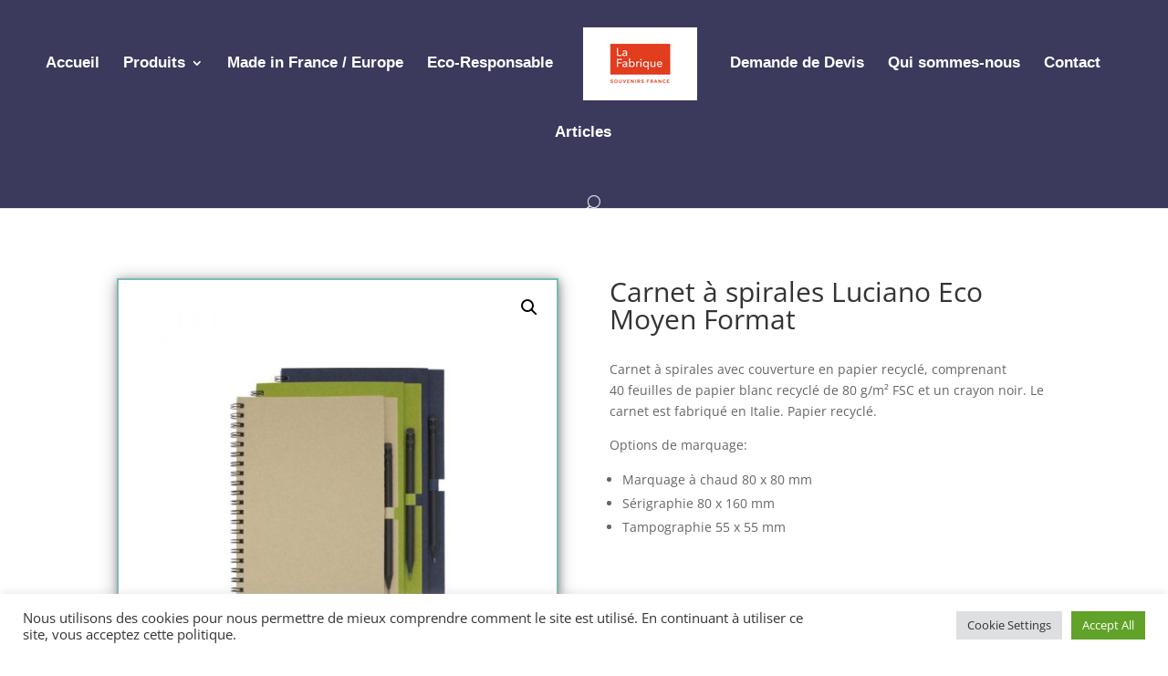

--- FILE ---
content_type: text/css
request_url: https://lafabrique-souvenirs-france.fr/wp-content/et-cache/1776/et-divi-dynamic-tb-1898-tb-10-1776-late.css?ver=1764849345
body_size: 104
content:
@font-face{font-family:ETmodules;font-display:block;src:url(//lafabrique-souvenirs-france.fr/wp-content/themes/Divi/core/admin/fonts/modules/social/modules.eot);src:url(//lafabrique-souvenirs-france.fr/wp-content/themes/Divi/core/admin/fonts/modules/social/modules.eot?#iefix) format("embedded-opentype"),url(//lafabrique-souvenirs-france.fr/wp-content/themes/Divi/core/admin/fonts/modules/social/modules.woff) format("woff"),url(//lafabrique-souvenirs-france.fr/wp-content/themes/Divi/core/admin/fonts/modules/social/modules.ttf) format("truetype"),url(//lafabrique-souvenirs-france.fr/wp-content/themes/Divi/core/admin/fonts/modules/social/modules.svg#ETmodules) format("svg");font-weight:400;font-style:normal}

--- FILE ---
content_type: text/css
request_url: https://lafabrique-souvenirs-france.fr/wp-content/themes/WMD%20child%20theme/style.css?ver=4.27.4
body_size: 290
content:
/*======================================
Theme Name: WebMyDay
Theme URI: https://divicake.com/
Description: Thème enfant généré par Webmyday.io
Version: 4.0
Author: Webmyday.io
Author URI: https://www.webmyday.io
Template: Divi
======================================*/


/* Ajoutez ici votre CSS personnalisé */


/* Enlever la Sidebar de WordPress sur toutes les Pages */
#main-content .container:before {background: none;}
 
@media (min-width: 981px){
#left-area {
    width: 100%;
    padding: 23px 0px 0px !important;
    float: none !important;
}
}

.page  #sidebar {display:none;}


/* Enlever le titre de la page sur toutes les Pages */
.page > .main_title { display: none !important; }



--- FILE ---
content_type: text/css
request_url: https://lafabrique-souvenirs-france.fr/wp-content/et-cache/1776/et-divi-dynamic-tb-1898-tb-10-1776-late.css
body_size: 104
content:
@font-face{font-family:ETmodules;font-display:block;src:url(//lafabrique-souvenirs-france.fr/wp-content/themes/Divi/core/admin/fonts/modules/social/modules.eot);src:url(//lafabrique-souvenirs-france.fr/wp-content/themes/Divi/core/admin/fonts/modules/social/modules.eot?#iefix) format("embedded-opentype"),url(//lafabrique-souvenirs-france.fr/wp-content/themes/Divi/core/admin/fonts/modules/social/modules.woff) format("woff"),url(//lafabrique-souvenirs-france.fr/wp-content/themes/Divi/core/admin/fonts/modules/social/modules.ttf) format("truetype"),url(//lafabrique-souvenirs-france.fr/wp-content/themes/Divi/core/admin/fonts/modules/social/modules.svg#ETmodules) format("svg");font-weight:400;font-style:normal}